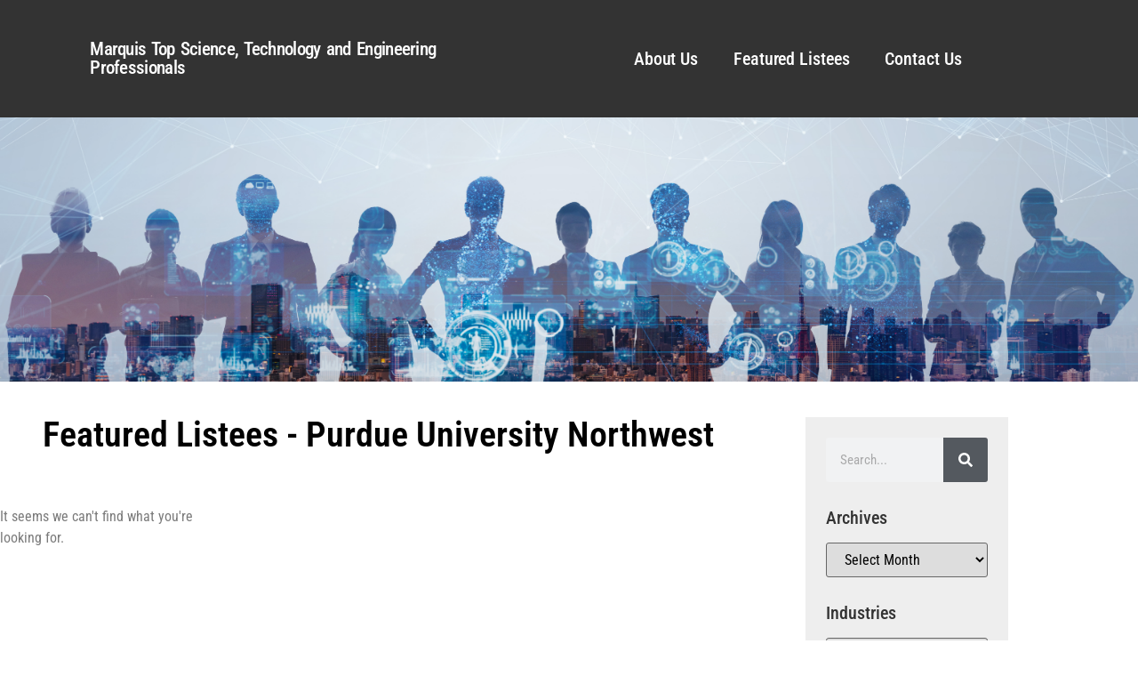

--- FILE ---
content_type: text/css
request_url: https://marquistopengineers.com/wp-content/uploads/elementor/css/post-15.css?ver=1767727866
body_size: 1676
content:
.elementor-15 .elementor-element.elementor-element-2a40c000 > .elementor-container > .elementor-column > .elementor-widget-wrap{align-content:center;align-items:center;}.elementor-15 .elementor-element.elementor-element-2a40c000:not(.elementor-motion-effects-element-type-background), .elementor-15 .elementor-element.elementor-element-2a40c000 > .elementor-motion-effects-container > .elementor-motion-effects-layer{background-color:#eeeeee;background-image:url("https://marquistopengineers.com/wp-content/uploads/2023/09/shutterstock_1655353315.jpg");background-position:center center;background-repeat:no-repeat;background-size:cover;}.elementor-15 .elementor-element.elementor-element-2a40c000 > .elementor-container{min-height:297px;}.elementor-15 .elementor-element.elementor-element-2a40c000 > .elementor-background-overlay{opacity:0.52;transition:background 0.3s, border-radius 0.3s, opacity 0.3s;}.elementor-15 .elementor-element.elementor-element-2a40c000{transition:background 0.3s, border 0.3s, border-radius 0.3s, box-shadow 0.3s;}.elementor-15 .elementor-element.elementor-element-77a381ca{--spacer-size:177px;}.elementor-15 .elementor-element.elementor-element-8f45165 > .elementor-container > .elementor-column > .elementor-widget-wrap{align-content:flex-start;align-items:flex-start;}.elementor-15 .elementor-element.elementor-element-8f45165 > .elementor-container{max-width:1134px;}.elementor-15 .elementor-element.elementor-element-8f45165{margin-top:40px;margin-bottom:40px;padding:0px 0px 0px 0px;}.elementor-bc-flex-widget .elementor-15 .elementor-element.elementor-element-42e1730a.elementor-column .elementor-widget-wrap{align-items:flex-start;}.elementor-15 .elementor-element.elementor-element-42e1730a.elementor-column.elementor-element[data-element_type="column"] > .elementor-widget-wrap.elementor-element-populated{align-content:flex-start;align-items:flex-start;}.elementor-15 .elementor-element.elementor-element-42e1730a.elementor-column > .elementor-widget-wrap{justify-content:center;}.elementor-15 .elementor-element.elementor-element-42e1730a > .elementor-widget-wrap > .elementor-widget:not(.elementor-widget__width-auto):not(.elementor-widget__width-initial):not(:last-child):not(.elementor-absolute){margin-block-end:: 20px;}.elementor-widget-theme-archive-title .elementor-heading-title{font-family:var( --e-global-typography-primary-font-family ), Sans-serif;font-weight:var( --e-global-typography-primary-font-weight );color:var( --e-global-color-primary );}.elementor-15 .elementor-element.elementor-element-3b6e0f40{text-align:center;}.elementor-15 .elementor-element.elementor-element-3b6e0f40 .elementor-heading-title{font-family:"Roboto Condensed", Sans-serif;font-weight:600;color:#000000;}.elementor-15 .elementor-element.elementor-element-416fc515{--spacer-size:20px;}.elementor-widget-archive-posts .elementor-button{background-color:var( --e-global-color-accent );font-family:var( --e-global-typography-accent-font-family ), Sans-serif;font-weight:var( --e-global-typography-accent-font-weight );}.elementor-widget-archive-posts .elementor-post__title, .elementor-widget-archive-posts .elementor-post__title a{color:var( --e-global-color-secondary );font-family:var( --e-global-typography-primary-font-family ), Sans-serif;font-weight:var( --e-global-typography-primary-font-weight );}.elementor-widget-archive-posts .elementor-post__meta-data{font-family:var( --e-global-typography-secondary-font-family ), Sans-serif;font-weight:var( --e-global-typography-secondary-font-weight );}.elementor-widget-archive-posts .elementor-post__excerpt p{font-family:var( --e-global-typography-text-font-family ), Sans-serif;font-weight:var( --e-global-typography-text-font-weight );}.elementor-widget-archive-posts .elementor-post__read-more{color:var( --e-global-color-accent );}.elementor-widget-archive-posts a.elementor-post__read-more{font-family:var( --e-global-typography-accent-font-family ), Sans-serif;font-weight:var( --e-global-typography-accent-font-weight );}.elementor-widget-archive-posts .elementor-post__card .elementor-post__badge{background-color:var( --e-global-color-accent );font-family:var( --e-global-typography-accent-font-family ), Sans-serif;font-weight:var( --e-global-typography-accent-font-weight );}.elementor-widget-archive-posts .elementor-pagination{font-family:var( --e-global-typography-secondary-font-family ), Sans-serif;font-weight:var( --e-global-typography-secondary-font-weight );}.elementor-widget-archive-posts .e-load-more-message{font-family:var( --e-global-typography-secondary-font-family ), Sans-serif;font-weight:var( --e-global-typography-secondary-font-weight );}.elementor-widget-archive-posts .elementor-posts-nothing-found{color:var( --e-global-color-text );font-family:var( --e-global-typography-text-font-family ), Sans-serif;font-weight:var( --e-global-typography-text-font-weight );}.elementor-15 .elementor-element.elementor-element-20ad9a6c{--item-display:flex;--read-more-alignment:1;--grid-row-gap:35px;width:var( --container-widget-width, 108.799% );max-width:108.799%;--container-widget-width:108.799%;--container-widget-flex-grow:0;--grid-column-gap:30px;}.elementor-15 .elementor-element.elementor-element-20ad9a6c .elementor-posts-container .elementor-post__thumbnail{padding-bottom:calc( 1.36 * 100% );}.elementor-15 .elementor-element.elementor-element-20ad9a6c:after{content:"1.36";}.elementor-15 .elementor-element.elementor-element-20ad9a6c .elementor-post__thumbnail__link{width:80%;}.elementor-15 .elementor-element.elementor-element-20ad9a6c .elementor-post__meta-data span + span:before{content:"///";}.elementor-15 .elementor-element.elementor-element-20ad9a6c.elementor-posts--thumbnail-left .elementor-post__thumbnail__link{margin-right:20px;}.elementor-15 .elementor-element.elementor-element-20ad9a6c.elementor-posts--thumbnail-right .elementor-post__thumbnail__link{margin-left:20px;}.elementor-15 .elementor-element.elementor-element-20ad9a6c.elementor-posts--thumbnail-top .elementor-post__thumbnail__link{margin-bottom:20px;}.elementor-15 .elementor-element.elementor-element-20ad9a6c .elementor-post__title, .elementor-15 .elementor-element.elementor-element-20ad9a6c .elementor-post__title a{color:#000000;font-family:"Roboto Condensed", Sans-serif;font-weight:600;}.elementor-15 .elementor-element.elementor-element-20ad9a6c .elementor-post__title{margin-bottom:0px;}.elementor-15 .elementor-element.elementor-element-20ad9a6c .elementor-post__meta-data{color:#000000;font-family:"Roboto Condensed", Sans-serif;font-size:14px;font-weight:400;margin-bottom:10px;}.elementor-15 .elementor-element.elementor-element-20ad9a6c .elementor-post__excerpt p{color:#000000C9;font-family:"Roboto Condensed", Sans-serif;font-size:17px;font-weight:400;}.elementor-15 .elementor-element.elementor-element-20ad9a6c .elementor-post__excerpt{margin-bottom:9px;}.elementor-15 .elementor-element.elementor-element-20ad9a6c .elementor-post__read-more{color:#162F81;}.elementor-15 .elementor-element.elementor-element-20ad9a6c a.elementor-post__read-more{font-family:"Roboto Condensed", Sans-serif;font-size:19px;font-weight:500;}.elementor-15 .elementor-element.elementor-element-20ad9a6c .elementor-post__text{margin-bottom:0px;}.elementor-15 .elementor-element.elementor-element-20ad9a6c .elementor-pagination{text-align:center;font-family:"Roboto Condensed", Sans-serif;font-size:19px;font-weight:400;margin-top:61px;}.elementor-15 .elementor-element.elementor-element-20ad9a6c .elementor-pagination .page-numbers:not(.dots){color:#162F81;}body:not(.rtl) .elementor-15 .elementor-element.elementor-element-20ad9a6c .elementor-pagination .page-numbers:not(:first-child){margin-left:calc( 23px/2 );}body:not(.rtl) .elementor-15 .elementor-element.elementor-element-20ad9a6c .elementor-pagination .page-numbers:not(:last-child){margin-right:calc( 23px/2 );}body.rtl .elementor-15 .elementor-element.elementor-element-20ad9a6c .elementor-pagination .page-numbers:not(:first-child){margin-right:calc( 23px/2 );}body.rtl .elementor-15 .elementor-element.elementor-element-20ad9a6c .elementor-pagination .page-numbers:not(:last-child){margin-left:calc( 23px/2 );}.elementor-15 .elementor-element.elementor-element-20ad9a6c .elementor-posts-nothing-found{font-family:"Roboto Condensed", Sans-serif;font-weight:400;}.elementor-15 .elementor-element.elementor-element-4bacedc6:not(.elementor-motion-effects-element-type-background) > .elementor-widget-wrap, .elementor-15 .elementor-element.elementor-element-4bacedc6 > .elementor-widget-wrap > .elementor-motion-effects-container > .elementor-motion-effects-layer{background-color:#eeeeee;}.elementor-bc-flex-widget .elementor-15 .elementor-element.elementor-element-4bacedc6.elementor-column .elementor-widget-wrap{align-items:flex-start;}.elementor-15 .elementor-element.elementor-element-4bacedc6.elementor-column.elementor-element[data-element_type="column"] > .elementor-widget-wrap.elementor-element-populated{align-content:flex-start;align-items:flex-start;}.elementor-15 .elementor-element.elementor-element-4bacedc6 > .elementor-widget-wrap > .elementor-widget:not(.elementor-widget__width-auto):not(.elementor-widget__width-initial):not(:last-child):not(.elementor-absolute){margin-block-end:: 23px;}.elementor-15 .elementor-element.elementor-element-4bacedc6 > .elementor-element-populated{transition:background 0.3s, border 0.3s, border-radius 0.3s, box-shadow 0.3s;margin:0px 0px 0px 55px;--e-column-margin-right:0px;--e-column-margin-left:55px;padding:23px 23px 23px 23px;}.elementor-15 .elementor-element.elementor-element-4bacedc6 > .elementor-element-populated > .elementor-background-overlay{transition:background 0.3s, border-radius 0.3s, opacity 0.3s;}.elementor-widget-search-form input[type="search"].elementor-search-form__input{font-family:var( --e-global-typography-text-font-family ), Sans-serif;font-weight:var( --e-global-typography-text-font-weight );}.elementor-widget-search-form .elementor-search-form__input,
					.elementor-widget-search-form .elementor-search-form__icon,
					.elementor-widget-search-form .elementor-lightbox .dialog-lightbox-close-button,
					.elementor-widget-search-form .elementor-lightbox .dialog-lightbox-close-button:hover,
					.elementor-widget-search-form.elementor-search-form--skin-full_screen input[type="search"].elementor-search-form__input{color:var( --e-global-color-text );fill:var( --e-global-color-text );}.elementor-widget-search-form .elementor-search-form__submit{font-family:var( --e-global-typography-text-font-family ), Sans-serif;font-weight:var( --e-global-typography-text-font-weight );background-color:var( --e-global-color-secondary );}.elementor-15 .elementor-element.elementor-element-4274914 .elementor-search-form__container{min-height:50px;}.elementor-15 .elementor-element.elementor-element-4274914 .elementor-search-form__submit{min-width:50px;}body:not(.rtl) .elementor-15 .elementor-element.elementor-element-4274914 .elementor-search-form__icon{padding-left:calc(50px / 3);}body.rtl .elementor-15 .elementor-element.elementor-element-4274914 .elementor-search-form__icon{padding-right:calc(50px / 3);}.elementor-15 .elementor-element.elementor-element-4274914 .elementor-search-form__input, .elementor-15 .elementor-element.elementor-element-4274914.elementor-search-form--button-type-text .elementor-search-form__submit{padding-left:calc(50px / 3);padding-right:calc(50px / 3);}.elementor-15 .elementor-element.elementor-element-4274914 input[type="search"].elementor-search-form__input{font-family:"Roboto Condensed", Sans-serif;font-weight:400;}.elementor-15 .elementor-element.elementor-element-4274914:not(.elementor-search-form--skin-full_screen) .elementor-search-form__container{border-radius:3px;}.elementor-15 .elementor-element.elementor-element-4274914.elementor-search-form--skin-full_screen input[type="search"].elementor-search-form__input{border-radius:3px;}.elementor-widget-heading .elementor-heading-title{font-family:var( --e-global-typography-primary-font-family ), Sans-serif;font-weight:var( --e-global-typography-primary-font-weight );color:var( --e-global-color-primary );}.elementor-15 .elementor-element.elementor-element-5d9890b2 > .elementor-widget-container{margin:60px 0px 0px 0px;}.elementor-15 .elementor-element.elementor-element-5d9890b2 .elementor-heading-title{font-family:"Roboto Condensed", Sans-serif;color:#000000;}.elementor-widget-posts .elementor-button{background-color:var( --e-global-color-accent );font-family:var( --e-global-typography-accent-font-family ), Sans-serif;font-weight:var( --e-global-typography-accent-font-weight );}.elementor-widget-posts .elementor-post__title, .elementor-widget-posts .elementor-post__title a{color:var( --e-global-color-secondary );font-family:var( --e-global-typography-primary-font-family ), Sans-serif;font-weight:var( --e-global-typography-primary-font-weight );}.elementor-widget-posts .elementor-post__meta-data{font-family:var( --e-global-typography-secondary-font-family ), Sans-serif;font-weight:var( --e-global-typography-secondary-font-weight );}.elementor-widget-posts .elementor-post__excerpt p{font-family:var( --e-global-typography-text-font-family ), Sans-serif;font-weight:var( --e-global-typography-text-font-weight );}.elementor-widget-posts .elementor-post__read-more{color:var( --e-global-color-accent );}.elementor-widget-posts a.elementor-post__read-more{font-family:var( --e-global-typography-accent-font-family ), Sans-serif;font-weight:var( --e-global-typography-accent-font-weight );}.elementor-widget-posts .elementor-post__card .elementor-post__badge{background-color:var( --e-global-color-accent );font-family:var( --e-global-typography-accent-font-family ), Sans-serif;font-weight:var( --e-global-typography-accent-font-weight );}.elementor-widget-posts .elementor-pagination{font-family:var( --e-global-typography-secondary-font-family ), Sans-serif;font-weight:var( --e-global-typography-secondary-font-weight );}.elementor-widget-posts .e-load-more-message{font-family:var( --e-global-typography-secondary-font-family ), Sans-serif;font-weight:var( --e-global-typography-secondary-font-weight );}.elementor-15 .elementor-element.elementor-element-e85cb3a{--grid-row-gap:35px;--grid-column-gap:30px;}.elementor-15 .elementor-element.elementor-element-e85cb3a > .elementor-widget-container{margin:0px 0px 0px 0px;}.elementor-15 .elementor-element.elementor-element-e85cb3a .elementor-post__title, .elementor-15 .elementor-element.elementor-element-e85cb3a .elementor-post__title a{color:#030303;font-family:"Roboto Condensed", Sans-serif;font-size:23px;font-weight:200;}.elementor-15 .elementor-element.elementor-element-e85cb3a .elementor-post__title{margin-bottom:13px;}.elementor-15 .elementor-element.elementor-element-e85cb3a .elementor-post__read-more{color:#162F81;}.elementor-15 .elementor-element.elementor-element-e85cb3a a.elementor-post__read-more{font-family:"Roboto Condensed", Sans-serif;font-size:21px;font-weight:500;}.elementor-15 .elementor-element.elementor-element-16395620{--spacer-size:50px;}@media(min-width:768px){.elementor-15 .elementor-element.elementor-element-42e1730a{width:75%;}.elementor-15 .elementor-element.elementor-element-4bacedc6{width:24.957%;}}@media(max-width:1024px){.elementor-15 .elementor-element.elementor-element-8f45165{padding:20px 20px 20px 20px;}.elementor-15 .elementor-element.elementor-element-4bacedc6 > .elementor-element-populated{margin:0px 0px 0px 30px;--e-column-margin-right:0px;--e-column-margin-left:30px;}.elementor-15 .elementor-element.elementor-element-5d9890b2 .elementor-heading-title{font-size:20px;}}@media(max-width:767px){.elementor-15 .elementor-element.elementor-element-8f45165{padding:20px 20px 20px 20px;}.elementor-15 .elementor-element.elementor-element-20ad9a6c .elementor-posts-container .elementor-post__thumbnail{padding-bottom:calc( 1.41 * 100% );}.elementor-15 .elementor-element.elementor-element-20ad9a6c:after{content:"1.41";}.elementor-15 .elementor-element.elementor-element-20ad9a6c .elementor-post__thumbnail__link{width:65%;}.elementor-15 .elementor-element.elementor-element-4bacedc6 > .elementor-element-populated{margin:20px 0px 0px 0px;--e-column-margin-right:0px;--e-column-margin-left:0px;padding:20px 20px 20px 20px;}}/* Start custom CSS for wp-widget-archives, class: .elementor-element-e2e1053 */.elementor-15 .elementor-element.elementor-element-e2e1053{
    font-family: Roboto Condensed
}/* End custom CSS */
/* Start custom CSS for wp-widget-categories, class: .elementor-element-646d0f62 */.elementor-15 .elementor-element.elementor-element-646d0f62{
    font-family: Roboto Condensed
}/* End custom CSS */